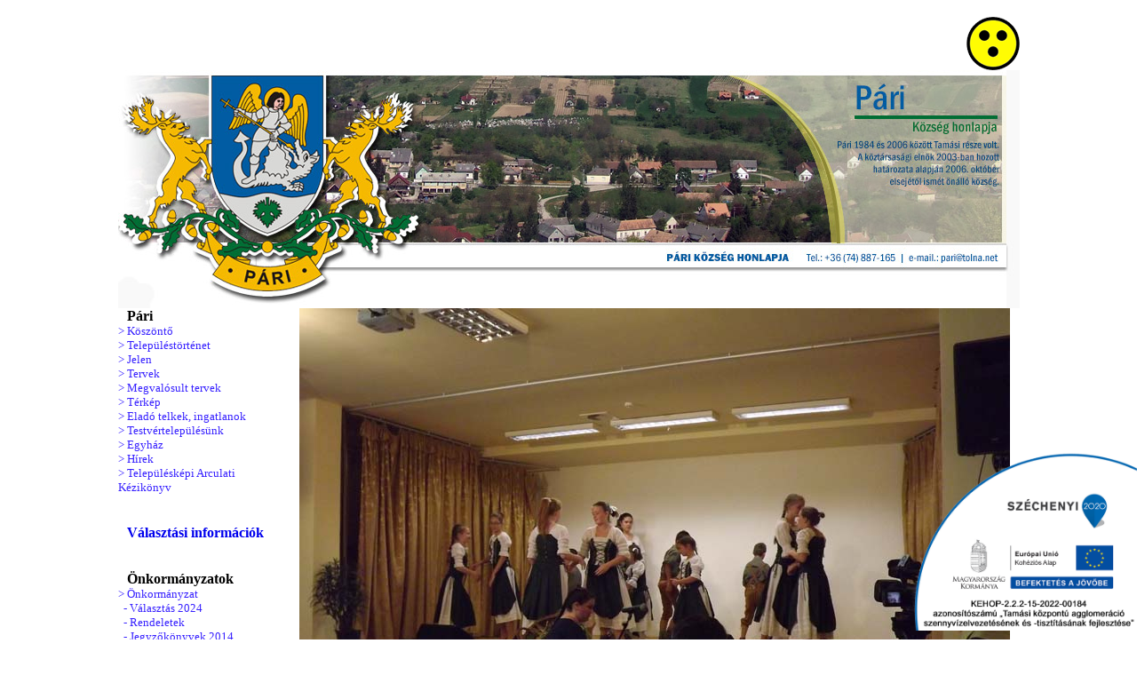

--- FILE ---
content_type: text/html; charset=UTF-8
request_url: https://pari.hu/index.php?s=galeria&a=25&p=24
body_size: 2412
content:
﻿


<!DOCTYPE HTML PUBLIC "-//W3C//DTD HTML 4.01 Transitional//EN"
"http://www.w3.org/TR/html4/loose.dtd">
<html>
<head>
<title>Pári Község Honlapja</title>
<META HTTP-EQUIV="Content-Type" content="text/html; charset=UTF-8">
<META HTTP-EQUIV="Content-Language" CONTENT="hu">
<link rel="stylesheet" href="style/ie_style.css" type="text/css">
<style>
h1 {color: #180C87;
  font-size: 18px;}
p {color: #000000;}
div.fixed {
  position: fixed;
  bottom: 10px;
  right: 0px;
  border: none;
  }
</style>
</head>
<body bgcolor = "FFFFFF">
<div class="fixed"><a href = "https://hirek.pari.hu" target = "_blank"><img src = "pics/kehop.png" width="251"></a></div>
<center>
<table cellpadding = "0" cellspacing = "0" border = "0" width = "1002">
  <tr>
  <td colspan = "2">
    <a href= "indexblind.php?s=galeria&p=24&a=25"><img src = "pics/capture.gif" alt = "Akadálymentes változat" align = "right" border ="0"></a>
    <img src = "pics/fejlec.jpg" border ="0">
  </td>
  </tr>
  <tr>
    <td id = "bal"  bgcolor = "FFFFFF">
    <table border="0" cellpadding="0" cellspacing="0" width="100%">
		<tr>
				<td width="100%">
					<p id="fomenu"><b><font color="000000">Pári</font></b></p>
				</td>
			</tr>
			<tr>
				<td bgcolor="FFFFFF" width="100%">
					<a href="index.php?s=1" id="menu"><font color="3721FF">&gt; Köszöntő</font></a><br>
					<a href="index.php?s=2" id="menu"><font color="3721FF">&gt; Településtörténet</font></a><br>
					<a href="index.php?s=3" id="menu"><font color="3721FF">&gt; Jelen</font></a><br>
					<a href="index.php?s=27" id="menu"><font color="3721FF">&gt; Tervek</font></a><br>
					<a href="index.php?s=35" id="menu"><font color="3721FF">&gt; Megvalósult tervek</font></a><br>
					<a href="index.php?s=28" id="menu"><font color="3721FF">&gt; Térkép</font></a><br>
					<a href="index.php?s=29" id="menu"><font color="3721FF">&gt; Eladó telkek, ingatlanok</font></a><br>
					<a href="index.php?s=30" id="menu"><font color="3721FF">&gt; Testvértelepülésünk</font></a><br>
					<a href="index.php?s=31" id="menu"><font color="3721FF">&gt; Egyház</font></a><br>
					<a href="index.php?s=59" id="menu"><font color="3721FF">&gt; Hírek</font></a><br>
					<a href="index.php?s=75" id="menu"><font color="3721FF">&gt; Településképi Arculati Kézikönyv</font></a><br>
				</td>
			</tr>
		</table>
		
		
		<table border="0" cellpadding="0" cellspacing="0" width="100%"><tbody><tr><td width="100%"><br><p id="fomenu"><b><font color="000000"><a href="index.php?s=76" class="fomenu">Választási információk</a><br></font></b></p>
<br></td></tr></td></tr></tbody></table>
		
		<table border="0" cellpadding="0" cellspacing="0" width="100%">
		<tbody>
			<tr>
				<td width="100%">
					<p id="fomenu"><b><font color="000000">Önkormányzatok</font></b></p>
				</td>
			</tr>
			<tr>
				<td bgcolor="FFFFFF" width="100%">
					<a href="index.php?s=4" id="menu"><font color="3721FF">&gt; Önkormányzat</font></a><br>
					<a href="index.php?s=76" id="menu"><font color="3721FF">&nbsp; - Választás 2024</font></a><br>					<a href="https://or.njt.hu/onkorm/-:20:3907:-:-:1:-:-:-/1/10" target = "_blank" id="menu"><font color="3721FF">&nbsp; - Rendeletek</font></a><br>
					<a href="index.php?s=56" id="menu"><font color="3721FF">&nbsp; - Jegyzőkönyvek 2014</font></a><br>
					<a href="index.php?s=57" id="menu"><font color="3721FF">&nbsp; - Jegyzőkönyvek 2015</font></a><br>
					<a href="index.php?s=58" id="menu"><font color="3721FF">&nbsp; - Jegyzőkönyvek 2016</font></a><br>
					<a href="index.php?s=62" id="menu"><font color="3721FF">&nbsp; - Jegyzőkönyvek 2017</font></a><br>
					<a href="index.php?s=63" id="menu"><font color="3721FF">&nbsp; - Jegyzőkönyvek 2018</font></a><br>
					<a href="index.php?s=64" id="menu"><font color="3721FF">&nbsp; - Jegyzőkönyvek 2019</font></a><br>
					<a href="index.php?s=65" id="menu"><font color="3721FF">&nbsp; - Jegyzőkönyvek 2020</font></a><br>
					<a href="index.php?s=72" id="menu"><font color="3721FF">&nbsp; - Jegyzőkönyvek 2021</font></a><br>
					<a href="index.php?s=74" id="menu"><font color="3721FF">&nbsp; - Jegyzőkönyvek 2022</font></a><br>
					<a href="index.php?s=77" id="menu"><font color="3721FF">&nbsp; - Jegyzőkönyvek 2023</font></a><br>
					<a href="index.php?s=78" id="menu"><font color="3721FF">&nbsp; - Jegyzőkönyvek 2024</font></a><br>
					<a href="https://www.kozerdeku.eadat.hu/tol/pari/onk/24/?blind=0" target = "_blank" id="menu"><font color="3721FF">&nbsp; - Jegyzőkönyvek 2025-től</font></a><br>
					<a href="http://www.kozerdeku.eadat.hu/tol/pari/onk/?blind=0" target = "_blank" id="menu"><font color="3721FF">&nbsp; - Közérdekű adatok</font></a><br>
					<a href="index.php?s=61" id="menu"><font color="3721FF">&nbsp; - Pári Újság</font></a><br>
					<a href="index.php?s=5" id="menu"><font color="3721FF">&gt; Regölyi Közös Önkormányzati Hivatal Pári Kirendeltsége</font></a><br>
					<a href="index.php?s=6" id="menu"><font color="3721FF">&nbsp; - Nyilvántartások</font></a><br>
					<a href="index.php?s=23" id="menu"><font color="3721FF">&nbsp; - Nyomtatványok</font></a><br>
					<a href="index.php?s=34" id="menu"><font color="3721FF">&gt; Roma Nemzetiségi Önkormányzat</font></a><br>
					<a href="https://www.kozerdeku.eadat.hu/tol/pari/kisonk/24/?blind=0" target = "_blank" id="menu"><font color="3721FF">&nbsp; - Jegyzőkönyvek</font></a><br>
					<a href="http://www.kozerdeku.eadat.hu/tol/pari/kisonk/?blind=0" target = "_blank" id="menu"><font color="3721FF">&nbsp; - Közérdekű adatok</font></a><br>
					<a href="index.php?s=33" id="menu"><font color="3721FF">&gt; Német Nemzetiségi Önkormányzat</font></a><br>
					<a href="https://www.kozerdeku.eadat.hu/tol/pari/kisonknemet/24/?blind=0" target = "_blank" id="menu"><font color="3721FF">&nbsp; - Jegyzőkönyvek</font></a><br>
					<a href="http://www.kozerdeku.eadat.hu/tol/pari/kisonknemet/?blind=0" target = "_blank" id="menu"><font color="3721FF">&nbsp; - Közérdekű adatok</font></a><br>
					<a href="index.php?s=60" id="menu"><font color="3721FF">&gt; Dokumentumok</font></a><br>
				</td>
			</tr>
		</tbody>
		</table>
		<table border="0" cellpadding="0" cellspacing="0" width="100%">
			<tbody>
				<tr>
					<td width="100%">
						<p id="fomenu"><b><font color="000000">Pályázatok</font></b></p>
					</td>
				</tr>
				<tr>
					<td bgcolor="FFFFFF" width="100%">
						<a href="index.php?s=71" id="menu"><font color="3721FF">&gt; Pályázatok</font></a><br>
					</td>
				</tr>
			</tbody>
		</table>
		<table border="0" cellpadding="0" cellspacing="0" width="100%"><tbody>
			<tr>
				<td width="100%"><p id="fomenu"><b><font color="000000">Civil szervezetek</font></b></p>
				</td>
			</tr>
			<tr>
				<td bgcolor="FFFFFF" width="100%"><a href="index.php?s=36" id="menu"><font color="3721FF">&gt; Pári Ifjúsági és Nemzetiségi Egyesület</font></a><br>
				<a href="index.php?s=37" id="menu"><font color="3721FF">&gt; Sport és Szabadidő Egyesület Pári</font></a><br>
				<a href="index.php?s=39" id="menu"><font color="3721FF">&gt; Pári Polgárőr Egyesület</font></a><br>
				</td>
			</tr></tbody>
		</table>
		<table border="0" cellpadding="0" cellspacing="0" width="100%"><tbody><tr><td width="100%"><p id="fomenu"><b><font color="000000">Vállalkozók</font></b></p></td></tr><tr><td bgcolor="FFFFFF" width="100%"><a href="index.php?s=40" id="menu"><font color="3721FF">&gt; Vállalkozók</font></a><br></td></tr></tbody></table>
		
		<table border="0" cellpadding="0" cellspacing="0" width="100%"><tbody><tr><td width="100%"><p id="fomenu"><b><font color="000000">Iparterület</font></b></p></td></tr><tr><td bgcolor="FFFFFF" width="100%"><a href="index.php?s=41" id="menu"><font color="3721FF">&gt; Iparterület</font></a><br></td></tr></tbody></table>
		
		<table border="0" cellpadding="0" cellspacing="0" width="100%"><tbody><tr><td width="100%"><p id="fomenu"><b><font color="000000">Intézmények</font></b></p></td></tr><tr><td bgcolor="FFFFFF" width="100%">
		<a href="index.php?s=42" id="menu"><font color="3721FF">&gt; Óvoda</font></a><br>
		<a href="index.php?s=43" id="menu"><font color="3721FF">&gt; IKSZT</font></a><br>
		<a href="index.php?s=45" id="menu"><font color="3721FF">&gt; Könyvtár</font></a><br>
		<a href="index.php?s=44" id="menu"><font color="3721FF">&gt; Élet-ház</font></a><br></td></tr></tbody></table>
		
		<table border="0" cellpadding="0" cellspacing="0" width="100%"><tbody><tr><td width="100%"><p id="fomenu"><b><font color="000000">Látnivalók</font></b></p></td></tr><tr><td bgcolor="FFFFFF" width="100%">
		<a href="index.php?s=47" id="menu"><font color="3721FF">&gt; Templom, Temető, Kálvária-domb</font></a><br>
		<a href="index.php?s=48" id="menu"><font color="3721FF">&gt; Tájszoba </font></a><br>
		<a href="index.php?s=49" id="menu"><font color="3721FF">&gt; Gyulaji erdő, Óbiród </font></a><br></td></tr></tbody></table>
		<table border="0" cellpadding="0" cellspacing="0" width="100%"><tbody>
			<tr>
				<td width="100%"><p id="fomenu"><b><font color="000000">Közérdekű</font></b></p>
				</td>
			</tr>
			<tr>
				<td bgcolor="FFFFFF" width="100%"><a href="index.php?s=50" id="menu"><font color="3721FF">&gt; Háziorvos, Gyermek háziorvos</font></a>
				<br><a href="index.php?s=51" id="menu"><font color="3721FF">&gt; Védőnő</font></a>
				<br><a href="index.php?s=53" id="menu"><font color="3721FF">&gt; Posta</font></a>
				<br><a href="index.php?s=73" id="menu"><font color="3721FF">&gt; Falugondnoki szolgálat</font></a>
				<br>
				</td>
			</tr></tbody>
		</table>
		<table border="0" cellpadding="0" cellspacing="0" width="100%"><tbody><tr><td width="100%"><p id="fomenu"><a href="index.php?s=galeria" class="fomenu"><b><font color="000000">Galéria</font></b></a></p></td></tr><tr><td bgcolor="FFFFFF" width="100%"></td></tr></tbody></table>    </td>
    <td id = "jobb" bgcolor = "FFFFFF">
      <center><img src = "galeria/minimum_-_2016_oktober/dscf0452.jpg"><p></p></center><center><table border = "0"><tr><td style = "width: 150px;"><center><a href ="index.php?s=galeria&a=25&p=23" style = "text-decoration: none;"><img src = "pics/bal.png" border = "0"></a></center></td><td style = "width: 150px;"><center><a href = "index.php?s=galeria" style = "text-decoration: none;"><img src = "pics/fel.png" border = "0"></a></center></td><td style = "width: 150px;"><center><a href ="index.php?s=galeria&a=25&p=25" style = "text-decoration: none;"><img src = "pics/jobb.png" border = "0"></a></center></td></tr></table><center><table cellspacing = "1" cellpadding = "2" style = "border: 0px;"><tr><td style = "width: 78px; height: 78px;"><center>
<a href ="index.php?s=galeria&a=25&p=1"> <img src = "galeria/minimum_-_2016_oktober/thumb/dscf0052.jpg" style = "vertical-align: middle;" border = "0"></a>
</center></td><td style = "width: 78px; height: 78px;"><center>
<a href ="index.php?s=galeria&a=25&p=2"> <img src = "galeria/minimum_-_2016_oktober/thumb/dscf0055.jpg" style = "vertical-align: middle;" border = "0"></a>
</center></td><td style = "width: 78px; height: 78px;"><center>
<a href ="index.php?s=galeria&a=25&p=3"> <img src = "galeria/minimum_-_2016_oktober/thumb/dscf0068.jpg" style = "vertical-align: middle;" border = "0"></a>
</center></td><td style = "width: 78px; height: 78px;"><center>
<a href ="index.php?s=galeria&a=25&p=4"> <img src = "galeria/minimum_-_2016_oktober/thumb/dscf0071.jpg" style = "vertical-align: middle;" border = "0"></a>
</center></td><td style = "width: 78px; height: 78px;"><center>
<a href ="index.php?s=galeria&a=25&p=5"> <img src = "galeria/minimum_-_2016_oktober/thumb/dscf0087.jpg" style = "vertical-align: middle;" border = "0"></a>
</center></td><td style = "width: 78px; height: 78px;"><center>
<a href ="index.php?s=galeria&a=25&p=6"> <img src = "galeria/minimum_-_2016_oktober/thumb/dscf0097.jpg" style = "vertical-align: middle;" border = "0"></a>
</center></td><td style = "width: 78px; height: 78px;"><center>
<a href ="index.php?s=galeria&a=25&p=7"> <img src = "galeria/minimum_-_2016_oktober/thumb/dscf0099.jpg" style = "vertical-align: middle;" border = "0"></a>
</center></td><td style = "width: 78px; height: 78px;"><center>
<a href ="index.php?s=galeria&a=25&p=8"> <img src = "galeria/minimum_-_2016_oktober/thumb/dscf0104.jpg" style = "vertical-align: middle;" border = "0"></a>
</center></td><td style = "width: 78px; height: 78px;"><center>
<a href ="index.php?s=galeria&a=25&p=9"> <img src = "galeria/minimum_-_2016_oktober/thumb/dscf0113.jpg" style = "vertical-align: middle;" border = "0"></a>
</center></td><td style = "width: 78px; height: 78px;"><center>
<a href ="index.php?s=galeria&a=25&p=10"> <img src = "galeria/minimum_-_2016_oktober/thumb/dscf0126.jpg" style = "vertical-align: middle;" border = "0"></a>
</center></td></tr><tr><td style = "width: 78px; height: 78px;"><center>
<a href ="index.php?s=galeria&a=25&p=11"> <img src = "galeria/minimum_-_2016_oktober/thumb/dscf0129.jpg" style = "vertical-align: middle;" border = "0"></a>
</center></td><td style = "width: 78px; height: 78px;"><center>
<a href ="index.php?s=galeria&a=25&p=12"> <img src = "galeria/minimum_-_2016_oktober/thumb/dscf0136.jpg" style = "vertical-align: middle;" border = "0"></a>
</center></td><td style = "width: 78px; height: 78px;"><center>
<a href ="index.php?s=galeria&a=25&p=13"> <img src = "galeria/minimum_-_2016_oktober/thumb/dscf0152.jpg" style = "vertical-align: middle;" border = "0"></a>
</center></td><td style = "width: 78px; height: 78px;"><center>
<a href ="index.php?s=galeria&a=25&p=14"> <img src = "galeria/minimum_-_2016_oktober/thumb/dscf0192.jpg" style = "vertical-align: middle;" border = "0"></a>
</center></td><td style = "width: 78px; height: 78px;"><center>
<a href ="index.php?s=galeria&a=25&p=15"> <img src = "galeria/minimum_-_2016_oktober/thumb/dscf0199.jpg" style = "vertical-align: middle;" border = "0"></a>
</center></td><td style = "width: 78px; height: 78px;"><center>
<a href ="index.php?s=galeria&a=25&p=16"> <img src = "galeria/minimum_-_2016_oktober/thumb/dscf0219.jpg" style = "vertical-align: middle;" border = "0"></a>
</center></td><td style = "width: 78px; height: 78px;"><center>
<a href ="index.php?s=galeria&a=25&p=17"> <img src = "galeria/minimum_-_2016_oktober/thumb/dscf0224.jpg" style = "vertical-align: middle;" border = "0"></a>
</center></td><td style = "width: 78px; height: 78px;"><center>
<a href ="index.php?s=galeria&a=25&p=18"> <img src = "galeria/minimum_-_2016_oktober/thumb/dscf0283.jpg" style = "vertical-align: middle;" border = "0"></a>
</center></td><td style = "width: 78px; height: 78px;"><center>
<a href ="index.php?s=galeria&a=25&p=19"> <img src = "galeria/minimum_-_2016_oktober/thumb/dscf0424.jpg" style = "vertical-align: middle;" border = "0"></a>
</center></td><td style = "width: 78px; height: 78px;"><center>
<a href ="index.php?s=galeria&a=25&p=20"> <img src = "galeria/minimum_-_2016_oktober/thumb/dscf0429.jpg" style = "vertical-align: middle;" border = "0"></a>
</center></td></tr><tr><td style = "width: 78px; height: 78px;"><center>
<a href ="index.php?s=galeria&a=25&p=21"> <img src = "galeria/minimum_-_2016_oktober/thumb/dscf0435.jpg" style = "vertical-align: middle;" border = "0"></a>
</center></td><td style = "width: 78px; height: 78px;"><center>
<a href ="index.php?s=galeria&a=25&p=22"> <img src = "galeria/minimum_-_2016_oktober/thumb/dscf0439.jpg" style = "vertical-align: middle;" border = "0"></a>
</center></td><td style = "width: 78px; height: 78px;"><center>
<a href ="index.php?s=galeria&a=25&p=23"> <img src = "galeria/minimum_-_2016_oktober/thumb/dscf0445.jpg" style = "vertical-align: middle;" border = "0"></a>
</center></td><td style = "width: 78px; height: 78px;"><center>
<a href ="index.php?s=galeria&a=25&p=24"> <img src = "galeria/minimum_-_2016_oktober/thumb/dscf0452.jpg" style = "vertical-align: middle;" border = "0"></a>
</center></td><td style = "width: 78px; height: 78px;"><center>
<a href ="index.php?s=galeria&a=25&p=25"> <img src = "galeria/minimum_-_2016_oktober/thumb/dscf0463.jpg" style = "vertical-align: middle;" border = "0"></a>
</center></td><td style = "width: 78px; height: 78px;"><center>
<a href ="index.php?s=galeria&a=25&p=26"> <img src = "galeria/minimum_-_2016_oktober/thumb/dscf0471.jpg" style = "vertical-align: middle;" border = "0"></a>
</center></td><td style = "width: 78px; height: 78px;"><center>
<a href ="index.php?s=galeria&a=25&p=27"> <img src = "galeria/minimum_-_2016_oktober/thumb/dscf0486.jpg" style = "vertical-align: middle;" border = "0"></a>
</center></td><td style = "width: 78px; height: 78px;"><center>
<a href ="index.php?s=galeria&a=25&p=28"> <img src = "galeria/minimum_-_2016_oktober/thumb/dscf0491.jpg" style = "vertical-align: middle;" border = "0"></a>
</center></td><td style = "width: 78px; height: 78px;"><center>
<a href ="index.php?s=galeria&a=25&p=29"> <img src = "galeria/minimum_-_2016_oktober/thumb/dscf0496.jpg" style = "vertical-align: middle;" border = "0"></a>
</center></td><td style = "width: 78px; height: 78px;"><center>
<a href ="index.php?s=galeria&a=25&p=30"> <img src = "galeria/minimum_-_2016_oktober/thumb/dscf0504.jpg" style = "vertical-align: middle;" border = "0"></a>
</center></td></tr><tr><td style = "width: 78px; height: 78px;"><center>
<a href ="index.php?s=galeria&a=25&p=31"> <img src = "galeria/minimum_-_2016_oktober/thumb/dscf0508.jpg" style = "vertical-align: middle;" border = "0"></a>
</center></td><td style = "width: 78px; height: 78px;"><center>
<a href ="index.php?s=galeria&a=25&p=32"> <img src = "galeria/minimum_-_2016_oktober/thumb/dscf0556.jpg" style = "vertical-align: middle;" border = "0"></a>
</center></td><td style = "width: 78px; height: 78px;"><center>
<a href ="index.php?s=galeria&a=25&p=33"> <img src = "galeria/minimum_-_2016_oktober/thumb/dscf0559.jpg" style = "vertical-align: middle;" border = "0"></a>
</center></td><td style = "width: 78px; height: 78px;"><center>
<a href ="index.php?s=galeria&a=25&p=34"> <img src = "galeria/minimum_-_2016_oktober/thumb/dscf0576.jpg" style = "vertical-align: middle;" border = "0"></a>
</center></td><td style = "width: 78px; height: 78px;"><center>
<a href ="index.php?s=galeria&a=25&p=35"> <img src = "galeria/minimum_-_2016_oktober/thumb/dscf0585.jpg" style = "vertical-align: middle;" border = "0"></a>
</center></td><td style = "width: 78px; height: 78px;"><center>
<a href ="index.php?s=galeria&a=25&p=36"> <img src = "galeria/minimum_-_2016_oktober/thumb/dscf0597.jpg" style = "vertical-align: middle;" border = "0"></a>
</center></td><td style = "width: 78px; height: 78px;"><center>
<a href ="index.php?s=galeria&a=25&p=37"> <img src = "galeria/minimum_-_2016_oktober/thumb/dscf0598.jpg" style = "vertical-align: middle;" border = "0"></a>
</center></td><td style = "width: 78px; height: 78px;"><center>
<a href ="index.php?s=galeria&a=25&p=38"> <img src = "galeria/minimum_-_2016_oktober/thumb/dscf0602.jpg" style = "vertical-align: middle;" border = "0"></a>
</center></td><td colspan = "2"> </td></tr></table></center>    </td>
  </tr>
</table>
</center>
</body>
</html>